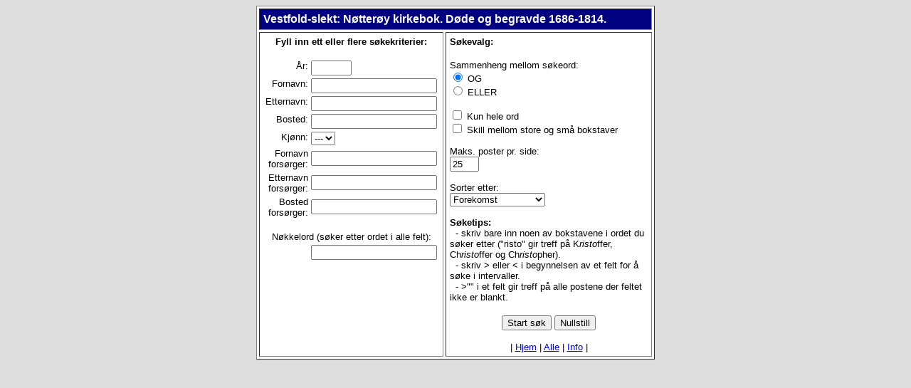

--- FILE ---
content_type: text/html
request_url: http://www.vestfold-slekt.net/cgi-bin/db.cgi?db=0722Begravede1&view_search=1
body_size: 4908
content:

<!DOCTYPE HTML PUBLIC "-//W3C//DTD HTML 3.2//EN">
<html>
<head>
	<title>Vestfold-slekt: S�k i databasen.</title>
</head>

<body bgcolor="#DDDDDD">

<form action="http://www.vestfold-slekt.net/cgi-bin/db.cgi" method="GET">
<input type=hidden name="db" value="0722Begravede1">

<center>
<table border=1 bgcolor="#FFFFFF" cellpadding=5 cellspacing=3 width=560>
  <tr>
    <td colspan=2 bgcolor="navy"><Font Face="Helvetica,Arial" Size="+0" Color="#FFFFFF"><b>Vestfold-slekt: N�tter�y kirkebok. D�de og begravde 1686-1814.</b></font></td>
  </tr>
  <tr>
    <td align=center valign=top><Font Face="Helvetica,Arial" Size="-1"><b>Fyll inn ett eller flere s�kekriterier:</b></font><br>
	<p>
<table border=0>
  <tr>
    <td align=right valign=top width=20%><Font Face="Helvetica,Arial" Size="-1">�r:</font></td>
    <td width=80%><input type=text name="Aar" value="" size="5"></td>
  </tr>
  <tr>
    <td align=right valign=top width=20%><Font Face="Helvetica,Arial" Size="-1">Fornavn:</font></td>
    <td width=80%><input type=text name="Fornavn" value="" size="20"></td>
  </tr>
  <tr>
    <td align=right valign=top width=20%><Font Face="Helvetica,Arial" Size="-1">Etternavn:</font></td>
    <td width=80%><input type=text name="Etternavn" value="" size="20"></td>
  </tr>
  <tr>
    <td align=right valign=top width=20%><Font Face="Helvetica,Arial" Size="-1">Bosted:</font></td>
    <td width=80%><input type=text name="Bosted" value="" size="20"></td>
  </tr>
<tr>
  <td align=right valign=top width=20%><Font Face="Helvetica,Arial" Size="-1">Kj�nn:</font></td><td width=80%><SELECT NAME="Kjoenn"><OPTION>---<OPTION>M<OPTION>K<OPTION>U</SELECT></td>
</tr>  <tr>
    <td align=right valign=top width=20%><Font Face="Helvetica,Arial" Size="-1">Fornavn fors�rger:</font></td>
    <td width=80%><input type=text name="Fornavn_forsoerger" value="" size="20"></td>
  </tr>
  <tr>
    <td align=right valign=top width=20%><Font Face="Helvetica,Arial" Size="-1">Etternavn fors�rger:</font></td>
    <td width=80%><input type=text name="Etternavn_forsoerger" value="" size="20"></td>
  </tr>
  <tr>
    <td align=right valign=top width=20%><Font Face="Helvetica,Arial" Size="-1">Bosted fors�rger:</font></td>
    <td width=80%><input type=text name="Bosted_forsoerger" value="" size="20"></td>
  </tr>
  <tr>
    <td colspan=2 align=center><Font Face="Helvetica,Arial" Size="-1"><br>N�kkelord (s�ker etter ordet i alle felt):</FONT></td>
  </tr>
  <tr>
    <td></td>
    <td align=left><INPUT TYPE=TEXT NAME=keyword SIZE=20 MAXLENGTH=20></td>
  </tr>
</table></p>

	<td valign=top>
	<Font Face="Helvetica,Arial" Size="-1"><b>S�kevalg:</b></font><br><br>
	<Font Face="Helvetica,Arial" Size="-1">Sammenheng mellom s�keord:<br>
	<INPUT TYPE="RADIO" NAME="ma" VALUE="off" checked> OG<br>
	<INPUT TYPE="RADIO" NAME="ma" VALUE="on"> ELLER<br><br>

	<INPUT TYPE="CHECKBOX" NAME="ww"> Kun hele ord<br>
	<INPUT TYPE="CHECKBOX" NAME="cs"> Skill mellom store og sm� bokstaver<br><br>

	Maks. poster pr. side:<br><INPUT TYPE="TEXT" NAME="mh" VALUE="25" SIZE=3 MAXLENGTH=3><br><br>

	Sorter etter:<br>
	<SELECT NAME="sb">
	<OPTION VALUE="0">Forekomst</OPTION>
	
	<OPTION VALUE="2">Side</OPTION>

	<OPTION VALUE="3">�r</OPTION>

	<OPTION VALUE="4">D�d dato</OPTION>

	<OPTION VALUE="5">Kirkebok dato</OPTION>

	<OPTION VALUE="7">Stilling</OPTION>

	<OPTION VALUE="8">Fornavn</OPTION>

	<OPTION VALUE="9">Etternavn</OPTION>

	<OPTION VALUE="10">Bosted</OPTION>

	<OPTION VALUE="11">Kj�nn</OPTION>

	<OPTION VALUE="12">Alder</OPTION>

	<OPTION VALUE="15">Stilling fors�rger</OPTION>

	<OPTION VALUE="16">Fornavn fors�rger</OPTION>

	<OPTION VALUE="17">Etternavn fors�rger</OPTION>

	<OPTION VALUE="18">Bosted fors�rger</OPTION>

	<OPTION VALUE="19">Slektskap</OPTION>

	</SELECT><br><br>

<!--	Rekkef�lge:
	<SELECT NAME="so">
		<OPTION VALUE="ascend">Stigende
		<OPTION VALUE="descend">Synkende
	</SELECT><br><br><br>-->

	<b>S�ketips:</b><br>
<!--	&nbsp;&nbsp;- bruk * for � treffe alle verdier i et felt<BR> -->
	&nbsp;&nbsp;- skriv bare inn noen av bokstavene i ordet du s�ker etter ("risto" gir treff p� K<i>risto</i>ffer, Ch<i>risto</i>ffer og Ch<i>risto</i>pher).<BR>	
	&nbsp;&nbsp;- skriv &gt; eller &lt; i begynnelsen av et felt for � s�ke i intervaller.<BR>	
	&nbsp;&nbsp;- &gt;"" i et felt gir treff p� alle postene der feltet ikke er blankt.</font><BR>	
	
    <br><center> 
    <INPUT TYPE="SUBMIT" NAME="view_records" VALUE="Start s�k">
    <INPUT TYPE="RESET" VALUE="Nullstill"></center>
	<P align=center><Font Face="Helvetica,Arial" Size="-1">| <A HREF="http://www.vestfold-slekt.net/notteroy/kirkebok.html">Hjem</A> | <A HREF="http://www.vestfold-slekt.net/cgi-bin/db.cgi?db=0722Begravede1&view_records=1&ID=*">Alle</A> | <A HREF="http://www.vestfold-slekt.net/cgi-bin/db.cgi?db=kilder&view_info=1&ID=0722Begravede1">Info</A> |</font></p>
    </td>
  </tr>
</table>
</center>
</form>
</body>
</html>	
